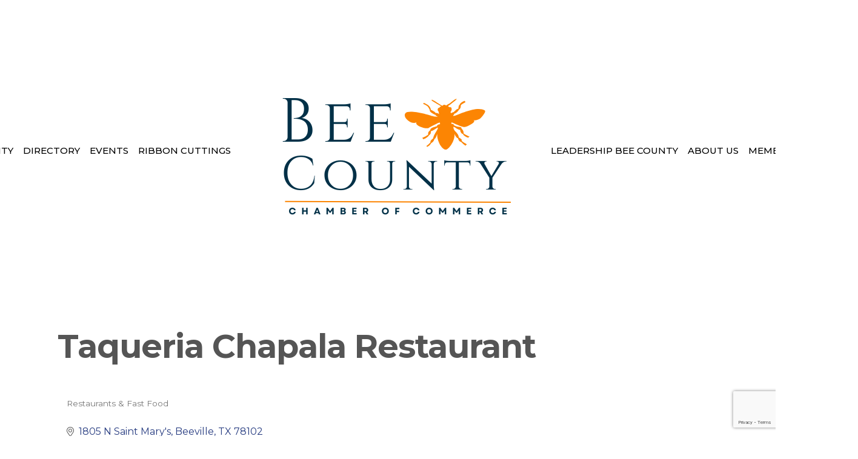

--- FILE ---
content_type: text/html; charset=utf-8
request_url: https://www.google.com/recaptcha/enterprise/anchor?ar=1&k=6LfI_T8rAAAAAMkWHrLP_GfSf3tLy9tKa839wcWa&co=aHR0cHM6Ly9tZW1iZXJzLmV4cGVyaWVuY2ViZWVjb3VudHkub3JnOjQ0Mw..&hl=en&v=N67nZn4AqZkNcbeMu4prBgzg&size=invisible&anchor-ms=20000&execute-ms=30000&cb=jp88cguscg6q
body_size: 48717
content:
<!DOCTYPE HTML><html dir="ltr" lang="en"><head><meta http-equiv="Content-Type" content="text/html; charset=UTF-8">
<meta http-equiv="X-UA-Compatible" content="IE=edge">
<title>reCAPTCHA</title>
<style type="text/css">
/* cyrillic-ext */
@font-face {
  font-family: 'Roboto';
  font-style: normal;
  font-weight: 400;
  font-stretch: 100%;
  src: url(//fonts.gstatic.com/s/roboto/v48/KFO7CnqEu92Fr1ME7kSn66aGLdTylUAMa3GUBHMdazTgWw.woff2) format('woff2');
  unicode-range: U+0460-052F, U+1C80-1C8A, U+20B4, U+2DE0-2DFF, U+A640-A69F, U+FE2E-FE2F;
}
/* cyrillic */
@font-face {
  font-family: 'Roboto';
  font-style: normal;
  font-weight: 400;
  font-stretch: 100%;
  src: url(//fonts.gstatic.com/s/roboto/v48/KFO7CnqEu92Fr1ME7kSn66aGLdTylUAMa3iUBHMdazTgWw.woff2) format('woff2');
  unicode-range: U+0301, U+0400-045F, U+0490-0491, U+04B0-04B1, U+2116;
}
/* greek-ext */
@font-face {
  font-family: 'Roboto';
  font-style: normal;
  font-weight: 400;
  font-stretch: 100%;
  src: url(//fonts.gstatic.com/s/roboto/v48/KFO7CnqEu92Fr1ME7kSn66aGLdTylUAMa3CUBHMdazTgWw.woff2) format('woff2');
  unicode-range: U+1F00-1FFF;
}
/* greek */
@font-face {
  font-family: 'Roboto';
  font-style: normal;
  font-weight: 400;
  font-stretch: 100%;
  src: url(//fonts.gstatic.com/s/roboto/v48/KFO7CnqEu92Fr1ME7kSn66aGLdTylUAMa3-UBHMdazTgWw.woff2) format('woff2');
  unicode-range: U+0370-0377, U+037A-037F, U+0384-038A, U+038C, U+038E-03A1, U+03A3-03FF;
}
/* math */
@font-face {
  font-family: 'Roboto';
  font-style: normal;
  font-weight: 400;
  font-stretch: 100%;
  src: url(//fonts.gstatic.com/s/roboto/v48/KFO7CnqEu92Fr1ME7kSn66aGLdTylUAMawCUBHMdazTgWw.woff2) format('woff2');
  unicode-range: U+0302-0303, U+0305, U+0307-0308, U+0310, U+0312, U+0315, U+031A, U+0326-0327, U+032C, U+032F-0330, U+0332-0333, U+0338, U+033A, U+0346, U+034D, U+0391-03A1, U+03A3-03A9, U+03B1-03C9, U+03D1, U+03D5-03D6, U+03F0-03F1, U+03F4-03F5, U+2016-2017, U+2034-2038, U+203C, U+2040, U+2043, U+2047, U+2050, U+2057, U+205F, U+2070-2071, U+2074-208E, U+2090-209C, U+20D0-20DC, U+20E1, U+20E5-20EF, U+2100-2112, U+2114-2115, U+2117-2121, U+2123-214F, U+2190, U+2192, U+2194-21AE, U+21B0-21E5, U+21F1-21F2, U+21F4-2211, U+2213-2214, U+2216-22FF, U+2308-230B, U+2310, U+2319, U+231C-2321, U+2336-237A, U+237C, U+2395, U+239B-23B7, U+23D0, U+23DC-23E1, U+2474-2475, U+25AF, U+25B3, U+25B7, U+25BD, U+25C1, U+25CA, U+25CC, U+25FB, U+266D-266F, U+27C0-27FF, U+2900-2AFF, U+2B0E-2B11, U+2B30-2B4C, U+2BFE, U+3030, U+FF5B, U+FF5D, U+1D400-1D7FF, U+1EE00-1EEFF;
}
/* symbols */
@font-face {
  font-family: 'Roboto';
  font-style: normal;
  font-weight: 400;
  font-stretch: 100%;
  src: url(//fonts.gstatic.com/s/roboto/v48/KFO7CnqEu92Fr1ME7kSn66aGLdTylUAMaxKUBHMdazTgWw.woff2) format('woff2');
  unicode-range: U+0001-000C, U+000E-001F, U+007F-009F, U+20DD-20E0, U+20E2-20E4, U+2150-218F, U+2190, U+2192, U+2194-2199, U+21AF, U+21E6-21F0, U+21F3, U+2218-2219, U+2299, U+22C4-22C6, U+2300-243F, U+2440-244A, U+2460-24FF, U+25A0-27BF, U+2800-28FF, U+2921-2922, U+2981, U+29BF, U+29EB, U+2B00-2BFF, U+4DC0-4DFF, U+FFF9-FFFB, U+10140-1018E, U+10190-1019C, U+101A0, U+101D0-101FD, U+102E0-102FB, U+10E60-10E7E, U+1D2C0-1D2D3, U+1D2E0-1D37F, U+1F000-1F0FF, U+1F100-1F1AD, U+1F1E6-1F1FF, U+1F30D-1F30F, U+1F315, U+1F31C, U+1F31E, U+1F320-1F32C, U+1F336, U+1F378, U+1F37D, U+1F382, U+1F393-1F39F, U+1F3A7-1F3A8, U+1F3AC-1F3AF, U+1F3C2, U+1F3C4-1F3C6, U+1F3CA-1F3CE, U+1F3D4-1F3E0, U+1F3ED, U+1F3F1-1F3F3, U+1F3F5-1F3F7, U+1F408, U+1F415, U+1F41F, U+1F426, U+1F43F, U+1F441-1F442, U+1F444, U+1F446-1F449, U+1F44C-1F44E, U+1F453, U+1F46A, U+1F47D, U+1F4A3, U+1F4B0, U+1F4B3, U+1F4B9, U+1F4BB, U+1F4BF, U+1F4C8-1F4CB, U+1F4D6, U+1F4DA, U+1F4DF, U+1F4E3-1F4E6, U+1F4EA-1F4ED, U+1F4F7, U+1F4F9-1F4FB, U+1F4FD-1F4FE, U+1F503, U+1F507-1F50B, U+1F50D, U+1F512-1F513, U+1F53E-1F54A, U+1F54F-1F5FA, U+1F610, U+1F650-1F67F, U+1F687, U+1F68D, U+1F691, U+1F694, U+1F698, U+1F6AD, U+1F6B2, U+1F6B9-1F6BA, U+1F6BC, U+1F6C6-1F6CF, U+1F6D3-1F6D7, U+1F6E0-1F6EA, U+1F6F0-1F6F3, U+1F6F7-1F6FC, U+1F700-1F7FF, U+1F800-1F80B, U+1F810-1F847, U+1F850-1F859, U+1F860-1F887, U+1F890-1F8AD, U+1F8B0-1F8BB, U+1F8C0-1F8C1, U+1F900-1F90B, U+1F93B, U+1F946, U+1F984, U+1F996, U+1F9E9, U+1FA00-1FA6F, U+1FA70-1FA7C, U+1FA80-1FA89, U+1FA8F-1FAC6, U+1FACE-1FADC, U+1FADF-1FAE9, U+1FAF0-1FAF8, U+1FB00-1FBFF;
}
/* vietnamese */
@font-face {
  font-family: 'Roboto';
  font-style: normal;
  font-weight: 400;
  font-stretch: 100%;
  src: url(//fonts.gstatic.com/s/roboto/v48/KFO7CnqEu92Fr1ME7kSn66aGLdTylUAMa3OUBHMdazTgWw.woff2) format('woff2');
  unicode-range: U+0102-0103, U+0110-0111, U+0128-0129, U+0168-0169, U+01A0-01A1, U+01AF-01B0, U+0300-0301, U+0303-0304, U+0308-0309, U+0323, U+0329, U+1EA0-1EF9, U+20AB;
}
/* latin-ext */
@font-face {
  font-family: 'Roboto';
  font-style: normal;
  font-weight: 400;
  font-stretch: 100%;
  src: url(//fonts.gstatic.com/s/roboto/v48/KFO7CnqEu92Fr1ME7kSn66aGLdTylUAMa3KUBHMdazTgWw.woff2) format('woff2');
  unicode-range: U+0100-02BA, U+02BD-02C5, U+02C7-02CC, U+02CE-02D7, U+02DD-02FF, U+0304, U+0308, U+0329, U+1D00-1DBF, U+1E00-1E9F, U+1EF2-1EFF, U+2020, U+20A0-20AB, U+20AD-20C0, U+2113, U+2C60-2C7F, U+A720-A7FF;
}
/* latin */
@font-face {
  font-family: 'Roboto';
  font-style: normal;
  font-weight: 400;
  font-stretch: 100%;
  src: url(//fonts.gstatic.com/s/roboto/v48/KFO7CnqEu92Fr1ME7kSn66aGLdTylUAMa3yUBHMdazQ.woff2) format('woff2');
  unicode-range: U+0000-00FF, U+0131, U+0152-0153, U+02BB-02BC, U+02C6, U+02DA, U+02DC, U+0304, U+0308, U+0329, U+2000-206F, U+20AC, U+2122, U+2191, U+2193, U+2212, U+2215, U+FEFF, U+FFFD;
}
/* cyrillic-ext */
@font-face {
  font-family: 'Roboto';
  font-style: normal;
  font-weight: 500;
  font-stretch: 100%;
  src: url(//fonts.gstatic.com/s/roboto/v48/KFO7CnqEu92Fr1ME7kSn66aGLdTylUAMa3GUBHMdazTgWw.woff2) format('woff2');
  unicode-range: U+0460-052F, U+1C80-1C8A, U+20B4, U+2DE0-2DFF, U+A640-A69F, U+FE2E-FE2F;
}
/* cyrillic */
@font-face {
  font-family: 'Roboto';
  font-style: normal;
  font-weight: 500;
  font-stretch: 100%;
  src: url(//fonts.gstatic.com/s/roboto/v48/KFO7CnqEu92Fr1ME7kSn66aGLdTylUAMa3iUBHMdazTgWw.woff2) format('woff2');
  unicode-range: U+0301, U+0400-045F, U+0490-0491, U+04B0-04B1, U+2116;
}
/* greek-ext */
@font-face {
  font-family: 'Roboto';
  font-style: normal;
  font-weight: 500;
  font-stretch: 100%;
  src: url(//fonts.gstatic.com/s/roboto/v48/KFO7CnqEu92Fr1ME7kSn66aGLdTylUAMa3CUBHMdazTgWw.woff2) format('woff2');
  unicode-range: U+1F00-1FFF;
}
/* greek */
@font-face {
  font-family: 'Roboto';
  font-style: normal;
  font-weight: 500;
  font-stretch: 100%;
  src: url(//fonts.gstatic.com/s/roboto/v48/KFO7CnqEu92Fr1ME7kSn66aGLdTylUAMa3-UBHMdazTgWw.woff2) format('woff2');
  unicode-range: U+0370-0377, U+037A-037F, U+0384-038A, U+038C, U+038E-03A1, U+03A3-03FF;
}
/* math */
@font-face {
  font-family: 'Roboto';
  font-style: normal;
  font-weight: 500;
  font-stretch: 100%;
  src: url(//fonts.gstatic.com/s/roboto/v48/KFO7CnqEu92Fr1ME7kSn66aGLdTylUAMawCUBHMdazTgWw.woff2) format('woff2');
  unicode-range: U+0302-0303, U+0305, U+0307-0308, U+0310, U+0312, U+0315, U+031A, U+0326-0327, U+032C, U+032F-0330, U+0332-0333, U+0338, U+033A, U+0346, U+034D, U+0391-03A1, U+03A3-03A9, U+03B1-03C9, U+03D1, U+03D5-03D6, U+03F0-03F1, U+03F4-03F5, U+2016-2017, U+2034-2038, U+203C, U+2040, U+2043, U+2047, U+2050, U+2057, U+205F, U+2070-2071, U+2074-208E, U+2090-209C, U+20D0-20DC, U+20E1, U+20E5-20EF, U+2100-2112, U+2114-2115, U+2117-2121, U+2123-214F, U+2190, U+2192, U+2194-21AE, U+21B0-21E5, U+21F1-21F2, U+21F4-2211, U+2213-2214, U+2216-22FF, U+2308-230B, U+2310, U+2319, U+231C-2321, U+2336-237A, U+237C, U+2395, U+239B-23B7, U+23D0, U+23DC-23E1, U+2474-2475, U+25AF, U+25B3, U+25B7, U+25BD, U+25C1, U+25CA, U+25CC, U+25FB, U+266D-266F, U+27C0-27FF, U+2900-2AFF, U+2B0E-2B11, U+2B30-2B4C, U+2BFE, U+3030, U+FF5B, U+FF5D, U+1D400-1D7FF, U+1EE00-1EEFF;
}
/* symbols */
@font-face {
  font-family: 'Roboto';
  font-style: normal;
  font-weight: 500;
  font-stretch: 100%;
  src: url(//fonts.gstatic.com/s/roboto/v48/KFO7CnqEu92Fr1ME7kSn66aGLdTylUAMaxKUBHMdazTgWw.woff2) format('woff2');
  unicode-range: U+0001-000C, U+000E-001F, U+007F-009F, U+20DD-20E0, U+20E2-20E4, U+2150-218F, U+2190, U+2192, U+2194-2199, U+21AF, U+21E6-21F0, U+21F3, U+2218-2219, U+2299, U+22C4-22C6, U+2300-243F, U+2440-244A, U+2460-24FF, U+25A0-27BF, U+2800-28FF, U+2921-2922, U+2981, U+29BF, U+29EB, U+2B00-2BFF, U+4DC0-4DFF, U+FFF9-FFFB, U+10140-1018E, U+10190-1019C, U+101A0, U+101D0-101FD, U+102E0-102FB, U+10E60-10E7E, U+1D2C0-1D2D3, U+1D2E0-1D37F, U+1F000-1F0FF, U+1F100-1F1AD, U+1F1E6-1F1FF, U+1F30D-1F30F, U+1F315, U+1F31C, U+1F31E, U+1F320-1F32C, U+1F336, U+1F378, U+1F37D, U+1F382, U+1F393-1F39F, U+1F3A7-1F3A8, U+1F3AC-1F3AF, U+1F3C2, U+1F3C4-1F3C6, U+1F3CA-1F3CE, U+1F3D4-1F3E0, U+1F3ED, U+1F3F1-1F3F3, U+1F3F5-1F3F7, U+1F408, U+1F415, U+1F41F, U+1F426, U+1F43F, U+1F441-1F442, U+1F444, U+1F446-1F449, U+1F44C-1F44E, U+1F453, U+1F46A, U+1F47D, U+1F4A3, U+1F4B0, U+1F4B3, U+1F4B9, U+1F4BB, U+1F4BF, U+1F4C8-1F4CB, U+1F4D6, U+1F4DA, U+1F4DF, U+1F4E3-1F4E6, U+1F4EA-1F4ED, U+1F4F7, U+1F4F9-1F4FB, U+1F4FD-1F4FE, U+1F503, U+1F507-1F50B, U+1F50D, U+1F512-1F513, U+1F53E-1F54A, U+1F54F-1F5FA, U+1F610, U+1F650-1F67F, U+1F687, U+1F68D, U+1F691, U+1F694, U+1F698, U+1F6AD, U+1F6B2, U+1F6B9-1F6BA, U+1F6BC, U+1F6C6-1F6CF, U+1F6D3-1F6D7, U+1F6E0-1F6EA, U+1F6F0-1F6F3, U+1F6F7-1F6FC, U+1F700-1F7FF, U+1F800-1F80B, U+1F810-1F847, U+1F850-1F859, U+1F860-1F887, U+1F890-1F8AD, U+1F8B0-1F8BB, U+1F8C0-1F8C1, U+1F900-1F90B, U+1F93B, U+1F946, U+1F984, U+1F996, U+1F9E9, U+1FA00-1FA6F, U+1FA70-1FA7C, U+1FA80-1FA89, U+1FA8F-1FAC6, U+1FACE-1FADC, U+1FADF-1FAE9, U+1FAF0-1FAF8, U+1FB00-1FBFF;
}
/* vietnamese */
@font-face {
  font-family: 'Roboto';
  font-style: normal;
  font-weight: 500;
  font-stretch: 100%;
  src: url(//fonts.gstatic.com/s/roboto/v48/KFO7CnqEu92Fr1ME7kSn66aGLdTylUAMa3OUBHMdazTgWw.woff2) format('woff2');
  unicode-range: U+0102-0103, U+0110-0111, U+0128-0129, U+0168-0169, U+01A0-01A1, U+01AF-01B0, U+0300-0301, U+0303-0304, U+0308-0309, U+0323, U+0329, U+1EA0-1EF9, U+20AB;
}
/* latin-ext */
@font-face {
  font-family: 'Roboto';
  font-style: normal;
  font-weight: 500;
  font-stretch: 100%;
  src: url(//fonts.gstatic.com/s/roboto/v48/KFO7CnqEu92Fr1ME7kSn66aGLdTylUAMa3KUBHMdazTgWw.woff2) format('woff2');
  unicode-range: U+0100-02BA, U+02BD-02C5, U+02C7-02CC, U+02CE-02D7, U+02DD-02FF, U+0304, U+0308, U+0329, U+1D00-1DBF, U+1E00-1E9F, U+1EF2-1EFF, U+2020, U+20A0-20AB, U+20AD-20C0, U+2113, U+2C60-2C7F, U+A720-A7FF;
}
/* latin */
@font-face {
  font-family: 'Roboto';
  font-style: normal;
  font-weight: 500;
  font-stretch: 100%;
  src: url(//fonts.gstatic.com/s/roboto/v48/KFO7CnqEu92Fr1ME7kSn66aGLdTylUAMa3yUBHMdazQ.woff2) format('woff2');
  unicode-range: U+0000-00FF, U+0131, U+0152-0153, U+02BB-02BC, U+02C6, U+02DA, U+02DC, U+0304, U+0308, U+0329, U+2000-206F, U+20AC, U+2122, U+2191, U+2193, U+2212, U+2215, U+FEFF, U+FFFD;
}
/* cyrillic-ext */
@font-face {
  font-family: 'Roboto';
  font-style: normal;
  font-weight: 900;
  font-stretch: 100%;
  src: url(//fonts.gstatic.com/s/roboto/v48/KFO7CnqEu92Fr1ME7kSn66aGLdTylUAMa3GUBHMdazTgWw.woff2) format('woff2');
  unicode-range: U+0460-052F, U+1C80-1C8A, U+20B4, U+2DE0-2DFF, U+A640-A69F, U+FE2E-FE2F;
}
/* cyrillic */
@font-face {
  font-family: 'Roboto';
  font-style: normal;
  font-weight: 900;
  font-stretch: 100%;
  src: url(//fonts.gstatic.com/s/roboto/v48/KFO7CnqEu92Fr1ME7kSn66aGLdTylUAMa3iUBHMdazTgWw.woff2) format('woff2');
  unicode-range: U+0301, U+0400-045F, U+0490-0491, U+04B0-04B1, U+2116;
}
/* greek-ext */
@font-face {
  font-family: 'Roboto';
  font-style: normal;
  font-weight: 900;
  font-stretch: 100%;
  src: url(//fonts.gstatic.com/s/roboto/v48/KFO7CnqEu92Fr1ME7kSn66aGLdTylUAMa3CUBHMdazTgWw.woff2) format('woff2');
  unicode-range: U+1F00-1FFF;
}
/* greek */
@font-face {
  font-family: 'Roboto';
  font-style: normal;
  font-weight: 900;
  font-stretch: 100%;
  src: url(//fonts.gstatic.com/s/roboto/v48/KFO7CnqEu92Fr1ME7kSn66aGLdTylUAMa3-UBHMdazTgWw.woff2) format('woff2');
  unicode-range: U+0370-0377, U+037A-037F, U+0384-038A, U+038C, U+038E-03A1, U+03A3-03FF;
}
/* math */
@font-face {
  font-family: 'Roboto';
  font-style: normal;
  font-weight: 900;
  font-stretch: 100%;
  src: url(//fonts.gstatic.com/s/roboto/v48/KFO7CnqEu92Fr1ME7kSn66aGLdTylUAMawCUBHMdazTgWw.woff2) format('woff2');
  unicode-range: U+0302-0303, U+0305, U+0307-0308, U+0310, U+0312, U+0315, U+031A, U+0326-0327, U+032C, U+032F-0330, U+0332-0333, U+0338, U+033A, U+0346, U+034D, U+0391-03A1, U+03A3-03A9, U+03B1-03C9, U+03D1, U+03D5-03D6, U+03F0-03F1, U+03F4-03F5, U+2016-2017, U+2034-2038, U+203C, U+2040, U+2043, U+2047, U+2050, U+2057, U+205F, U+2070-2071, U+2074-208E, U+2090-209C, U+20D0-20DC, U+20E1, U+20E5-20EF, U+2100-2112, U+2114-2115, U+2117-2121, U+2123-214F, U+2190, U+2192, U+2194-21AE, U+21B0-21E5, U+21F1-21F2, U+21F4-2211, U+2213-2214, U+2216-22FF, U+2308-230B, U+2310, U+2319, U+231C-2321, U+2336-237A, U+237C, U+2395, U+239B-23B7, U+23D0, U+23DC-23E1, U+2474-2475, U+25AF, U+25B3, U+25B7, U+25BD, U+25C1, U+25CA, U+25CC, U+25FB, U+266D-266F, U+27C0-27FF, U+2900-2AFF, U+2B0E-2B11, U+2B30-2B4C, U+2BFE, U+3030, U+FF5B, U+FF5D, U+1D400-1D7FF, U+1EE00-1EEFF;
}
/* symbols */
@font-face {
  font-family: 'Roboto';
  font-style: normal;
  font-weight: 900;
  font-stretch: 100%;
  src: url(//fonts.gstatic.com/s/roboto/v48/KFO7CnqEu92Fr1ME7kSn66aGLdTylUAMaxKUBHMdazTgWw.woff2) format('woff2');
  unicode-range: U+0001-000C, U+000E-001F, U+007F-009F, U+20DD-20E0, U+20E2-20E4, U+2150-218F, U+2190, U+2192, U+2194-2199, U+21AF, U+21E6-21F0, U+21F3, U+2218-2219, U+2299, U+22C4-22C6, U+2300-243F, U+2440-244A, U+2460-24FF, U+25A0-27BF, U+2800-28FF, U+2921-2922, U+2981, U+29BF, U+29EB, U+2B00-2BFF, U+4DC0-4DFF, U+FFF9-FFFB, U+10140-1018E, U+10190-1019C, U+101A0, U+101D0-101FD, U+102E0-102FB, U+10E60-10E7E, U+1D2C0-1D2D3, U+1D2E0-1D37F, U+1F000-1F0FF, U+1F100-1F1AD, U+1F1E6-1F1FF, U+1F30D-1F30F, U+1F315, U+1F31C, U+1F31E, U+1F320-1F32C, U+1F336, U+1F378, U+1F37D, U+1F382, U+1F393-1F39F, U+1F3A7-1F3A8, U+1F3AC-1F3AF, U+1F3C2, U+1F3C4-1F3C6, U+1F3CA-1F3CE, U+1F3D4-1F3E0, U+1F3ED, U+1F3F1-1F3F3, U+1F3F5-1F3F7, U+1F408, U+1F415, U+1F41F, U+1F426, U+1F43F, U+1F441-1F442, U+1F444, U+1F446-1F449, U+1F44C-1F44E, U+1F453, U+1F46A, U+1F47D, U+1F4A3, U+1F4B0, U+1F4B3, U+1F4B9, U+1F4BB, U+1F4BF, U+1F4C8-1F4CB, U+1F4D6, U+1F4DA, U+1F4DF, U+1F4E3-1F4E6, U+1F4EA-1F4ED, U+1F4F7, U+1F4F9-1F4FB, U+1F4FD-1F4FE, U+1F503, U+1F507-1F50B, U+1F50D, U+1F512-1F513, U+1F53E-1F54A, U+1F54F-1F5FA, U+1F610, U+1F650-1F67F, U+1F687, U+1F68D, U+1F691, U+1F694, U+1F698, U+1F6AD, U+1F6B2, U+1F6B9-1F6BA, U+1F6BC, U+1F6C6-1F6CF, U+1F6D3-1F6D7, U+1F6E0-1F6EA, U+1F6F0-1F6F3, U+1F6F7-1F6FC, U+1F700-1F7FF, U+1F800-1F80B, U+1F810-1F847, U+1F850-1F859, U+1F860-1F887, U+1F890-1F8AD, U+1F8B0-1F8BB, U+1F8C0-1F8C1, U+1F900-1F90B, U+1F93B, U+1F946, U+1F984, U+1F996, U+1F9E9, U+1FA00-1FA6F, U+1FA70-1FA7C, U+1FA80-1FA89, U+1FA8F-1FAC6, U+1FACE-1FADC, U+1FADF-1FAE9, U+1FAF0-1FAF8, U+1FB00-1FBFF;
}
/* vietnamese */
@font-face {
  font-family: 'Roboto';
  font-style: normal;
  font-weight: 900;
  font-stretch: 100%;
  src: url(//fonts.gstatic.com/s/roboto/v48/KFO7CnqEu92Fr1ME7kSn66aGLdTylUAMa3OUBHMdazTgWw.woff2) format('woff2');
  unicode-range: U+0102-0103, U+0110-0111, U+0128-0129, U+0168-0169, U+01A0-01A1, U+01AF-01B0, U+0300-0301, U+0303-0304, U+0308-0309, U+0323, U+0329, U+1EA0-1EF9, U+20AB;
}
/* latin-ext */
@font-face {
  font-family: 'Roboto';
  font-style: normal;
  font-weight: 900;
  font-stretch: 100%;
  src: url(//fonts.gstatic.com/s/roboto/v48/KFO7CnqEu92Fr1ME7kSn66aGLdTylUAMa3KUBHMdazTgWw.woff2) format('woff2');
  unicode-range: U+0100-02BA, U+02BD-02C5, U+02C7-02CC, U+02CE-02D7, U+02DD-02FF, U+0304, U+0308, U+0329, U+1D00-1DBF, U+1E00-1E9F, U+1EF2-1EFF, U+2020, U+20A0-20AB, U+20AD-20C0, U+2113, U+2C60-2C7F, U+A720-A7FF;
}
/* latin */
@font-face {
  font-family: 'Roboto';
  font-style: normal;
  font-weight: 900;
  font-stretch: 100%;
  src: url(//fonts.gstatic.com/s/roboto/v48/KFO7CnqEu92Fr1ME7kSn66aGLdTylUAMa3yUBHMdazQ.woff2) format('woff2');
  unicode-range: U+0000-00FF, U+0131, U+0152-0153, U+02BB-02BC, U+02C6, U+02DA, U+02DC, U+0304, U+0308, U+0329, U+2000-206F, U+20AC, U+2122, U+2191, U+2193, U+2212, U+2215, U+FEFF, U+FFFD;
}

</style>
<link rel="stylesheet" type="text/css" href="https://www.gstatic.com/recaptcha/releases/N67nZn4AqZkNcbeMu4prBgzg/styles__ltr.css">
<script nonce="V9unmAwacNTozGbH-FwbJA" type="text/javascript">window['__recaptcha_api'] = 'https://www.google.com/recaptcha/enterprise/';</script>
<script type="text/javascript" src="https://www.gstatic.com/recaptcha/releases/N67nZn4AqZkNcbeMu4prBgzg/recaptcha__en.js" nonce="V9unmAwacNTozGbH-FwbJA">
      
    </script></head>
<body><div id="rc-anchor-alert" class="rc-anchor-alert"></div>
<input type="hidden" id="recaptcha-token" value="[base64]">
<script type="text/javascript" nonce="V9unmAwacNTozGbH-FwbJA">
      recaptcha.anchor.Main.init("[\x22ainput\x22,[\x22bgdata\x22,\x22\x22,\[base64]/[base64]/MjU1Ong/[base64]/[base64]/[base64]/[base64]/[base64]/[base64]/[base64]/[base64]/[base64]/[base64]/[base64]/[base64]/[base64]/[base64]/[base64]\\u003d\x22,\[base64]\x22,\x22UQbCq8K+VHnDp1gzR8KLU8O8w6MEw45MGjF3wq51w689b8OSD8KpwrBCCsO9w7TCnMK9LTNOw75lw6DDrjN3w57DocK0HRLDusKGw44yPcOtHMKAwo3DlcOeO8OyVSxrwr4oLsO8VMKqw5rDvD59wohUISZJwp7DvcKHIsOewqYYw5TDisOZwp/CiwVcL8Kge8OvPhHDqEvCrsOAwprDmcKlwr7DqMOMGH58wqRnRCJEWsOpcAzChcO1dsK+UsKLw7PCqnLDiTUywoZ0w6ZCwrzDuUNSDsOewpnDoUtIw4JzAMK6wrvCjsOgw6ZfKsKmNAhUwrvDqcK8d8K/[base64]/Ct8K9wrbDksOVwrjCgSvCnsOmFDLCrQItBkd/wovDlcOUBcKGGMKhDVvDsMKCw5kPWMKuHGVrWcKTdcKnQDHCrXDDjsOlwpvDncO9Y8Ogwp7DvMKKw4rDh0I9w6wdw7YtLW44RgRZwrXDt37CgHLCoQzDvD/Dk03DrCXDlsOqw4IPJ2LCgWJdFsOmwpchwrbDqcK/wpoVw7sbGMOoIcKCwp5HGsKQwoTCqcKpw6NQw6Vqw7kNwrJRFMO+wqZUHwbCl0c9w7HDgBzCisOWwqEqGHnCiCZOwoNOwqMfC8OlcMOswqAfw4Zew4h+wp5CT0zDtCbCjSHDvFVZw5/[base64]/Dp0bCpWrClcOcRSduRCEDw7vDlWl6IcKzwo5EwrYnwqvDjk/DocOyM8KKeMKLO8OQwrUjwpgJSHUGPEh7woEYw50fw6M3TjXDkcKme8Odw4hSwqzCh8Klw6PCuHJUwqzCvMKtOMKkwqrCs8KvBVfChUDDuMKDwr/DrsKaRcOVASjCv8Kmw5nDtyrCoMOcDDjCv8KTWGkWwrYZw4HDskTCrEDDgcK0w7kwJA3DnnnDicKtWMOOW8OTR8O2Yy7DqyJIwphfSsOqNjdXXldiwqTCksKkIF3Dm8K/w6vDt8Oyd3IXfgTDhMOCSMOjayNVJh9rwpfCqjFYw4/CvcO5KwYSw77Dq8KTwp5Gw7k8w6PCumlSw6omOBZuw5rDvsOawr3Ds1PDrSd3RsKlCsOKwqbDk8OHw6EGDn1aSiM9U8KfbMOSYMOkPGzCvMK+ecKUA8K2wqPDsB/CtSs3RG0Yw7rDtcONSAXDncKUGHbCgsKLUyvDsCDDpFzDpCvCrcKiw68Ow4TCrnxgfDDDo8OqRMKNwolSehzCg8KQBToOw5giDTwsC3EGw6HCisKzwqNVwr7Ct8O7FMO+BMKOBg/DjsKAcsKTQMOGw7hGdB3CtcO7GMOfCcK3wq9yNmdowp/DmW8BPsO+wozDkMKuwrp/w5vCriQkG2JXBMKaCcK0w588wqJbScK0SXlVwpvCqHPCtifDu8KIw5/CocK2wqodw7ZLP8OCw6nCicKOWH/Dqx5ywovCpXlSw5VsXsOSdsKkMAsvwrFsZsOawr3DqcK4KcO/ecKjwoFvMk/CnMODf8KNVsKrYyt3w44bw7IBG8KkwqTDs8Ogw7l5JsKnNj8Nw65Iw7vCjk3Cr8Ktw5A+w6DDrMKPPMOhI8K6RVJbwrhEPQrDmsKkHwxtw7rCusKtXsO2IFbCg3XCpBsnQsKqCsOJX8OmBcOzfsOQGcKAw7fCkA/DilbDhcOIQVXCrVXCmcOlZ8K5wr/DrsODw6NCw7TCv0UqM3fCuMK/wpzDnTvDuMOrwpU4EMOPU8O1YsK5wqZLwofDhTbDk2DCji7Dsz/[base64]/Di8KOwpwrwojCrMK6w6p6w55AwpjDtsO1w6XCpRDDsjjCp8OUXxTCnMKnCsOGwpLCkH3Dp8K9w6ZSW8Kjw6k6LcOJWcK0wqAuAcK2w7zDvcO+Uh7CplHDlHwKwocleXdcBzTDuVnCvcOeOA1kw6cpwr5xw57DjsK8w7okCMKqw6VfwoI1wo/CnSrDo17CksK4w5fDoHnCuMOowqjCtSPDicOlYcKoESvCvwzCo3LDhsOsMHRrwpvDk8O0w4B/eiZowrbDnWLDsMKJXzrCksOlw4LCk8Kywo7CqsKYwp4twqPCj2XClg/CsnbDi8KMDkzDksKfDMOYXsOePnNTw7DCuG/Dpxcuw6zCgsOcwpt5DsKOCgZKKMK+w7Exwr/[base64]/DtcK7ccKSwpjDhcKRwo3CkcOtFsKHwqgNb8OJwp7CvcKwwrDDq8OHw6Y5B8OcXcOLw5XDuMOMw7xpwqnDtsOIahV/HTl+w4IpUjg9w7MBwqYCZCjCucK9w6AxwrxDTGPCh8Owa1PCiDIgw6/Cj8KhQnfDgD8OwrLCp8Kpw6nDusK3wrswwqx4HnIvJ8Kmw7XDvknCvG5MfRDDpcOyTcOXwp/DkMOqw4jDvsKHw6DCuyV1wqJgJcKZScOqw5nCoUY1w7wkQMKMFMOZw7XDpMKQw55FfcKpw5ITfMO8LVV8wpfDsMOow5DDlFUyE3NuV8KSwr3CuzBEw41EVcOkwpszHsKJw7/Cojtqwp9Aw7E5wr59wpfCiH/[base64]/CrmLDlypRPsOPwpnCv8KjAj8mfsKQw4xzwqbCp07CocKoE088w61hwoQ9a8OdaQYXPMO8ecOLw63Cgytqwq4GwqDDjX8Vwqx4w6PDhsK/[base64]/esONZcOLw4c3wojCt8OOThw9w7zCk8Owwq5pTB7ClsKJw4htwpbCpcO9BcKTVSpcw77CmMOJw696w4bClFbDlSICdcKtwrIgHXsiM8KNVMOzwo7DnMKfw7/[base64]/Ci8OhwpITNS3DlsODwqzDjhNww5fDvsKRHsKjw7zDhU/[base64]/[base64]/[base64]/[base64]/[base64]/DtQg4w7jCohcuwpZ3woRjwozChsOVImPDr01DbCsKVQ9OKsKCwrUELsOXw59Cw4fDvcKtHMO5w7FePClDw4xDPQtjw4wtKcO2Pxw/wp3DqMK3wrsefcOGQcKjw7XCrsKfwpFUwozDlMKIKsOmw7jDmkvCgA4pEMKdbETCrCbCsGYBHWvCosK5w7Yyw6oKCcOpQ3fDmMOew5nDqsOxcF3DqMOUwqNHwp5rNE5kH8ORIwJ8w7PCvMO/Sis9RX1dNcKWSsOUGQ/CrkEHWsK+Z8OYYkNmw4/Dv8KYTMO7w4BYcmXDg2NhQ2PDv8OZw47DqCLCgS3CoELDpMORSR1QesKMUGVBwogfwrHCkcODJMOZFsKqOD16wrPCoVEqJ8KWwp7CtsOdJsKLw7LDicORS10MJsKIQ8OHw7TCjnzDlsOyenfCrcK5ez/DiMKYUxo0w4dcwrU9w4XCol3DiMKjw4g+csKUH8ODMsOMYMOJYsKHRMK7WMOvwq1awo1gwroVwoFdBsKkfkHCksK5ZDIbbh4rCsOCYMKrL8KkwpFEWVXCunHDqmvDmcO/woR5QRDDkcO7wrjCusKUw4/CsMOQw5lkXsKdJkoGwpHCpsOaYgXClnFWbsKOBW7DvMOVwqZ9CMKDwo1gw5rDhsOVOxYvw6jChsK7Nmo6w5rDli7CkVXDo8O/NcOqGRMtwoLDvTzDmGHDsGxOw7F1HMOEwrvDljN5wrQ1wrYqbcONwrYXIw/DpibDtcK4wp9ZKMKVw6Rww7Rqwolhw7NywpVow4/CtcK1IFvDkVZlw6o6wpHDglzCl3BUw6Biwo5Yw64iwqLDkikvScOvWcO9w4HCgcO3wq9NwoPDp8OswpfDlVESwpYSw4vDhibCn1HDgl/Cq37CvcONw7fDm8KNdH1Bwqo/worDq3fCocKXwpTDuR1kA17Dn8OoXGhZBMKeRgcQwoTDrRLCn8KeHHLCrMO5J8O1w4/Ck8Otw6/DssK8wp3CpmFuwoonKcO4w7Q3wrcqwozCnQnDk8OFSSHCpsOEfnHDgsOMfH16LsKMSMK1wpTCucOow7bDuBoTLHDDjsKiwqJ/[base64]/CnsKUV8Obwp7CtEnCrUjColJ7w4bDmyrCs8KaBXMCWcONw6/DmyJrMDvDnMO8PMKpwqLDvwjDtMOsOcO4H2VtZcOvTMOYRA8vZsO8dMKMwpPCrMKYwojCpyQaw75Dw73Dl8KOLsKBVcOZCMKERMK5ScKbwqjCoHrCtkvCt0NaNMORw4nCv8Klw7/Dh8OgfcOGwq7Dok47dTPCmD7Dpg5IDcKHw5PDtjDDr2M8CcOywohhwqJufSbCt10WTcKEwprCtMOjw4JmL8KRGsKWw6Fxwp8Hwo3Cl8KGwrUtElTDu8KEw4oRw40ELcK8ScK/w7vCvwQPUMKdW8KCw5PCm8OsViYzwpDDiyrCui3CrUl6A1YaElzDo8KpBE4vwobCs2XCr3rCrMKQwqjDvMKGVDfCtiXCmxFvYTHChUfClATCjMK0EDbDt8KIw7XDoH11w4V6w4nCqg/[base64]/[base64]/[base64]/DnUfCrsOmwoPDpMKww7sYWlILw7HCo2jDicKNVmZgQcORQwpWw47DgsOswpzDuHNFwpIWw7trwr7DhMO5HUINw73DiMOue8OZw4sECA/[base64]/CscOVPBrDrnEmVEfCkWcrwqRPAcKtXBPCum5iw6IxwqTCv0LDg8Obw54iw6x1w54GSgnDgMOKwrtrcGp8wpjCpxfCn8OBJcK2Z8O3wp/Dk00lQFBvMBLDlVDDlALCtVLDknRuaVcfN8OaHRHDmWjDkkzCo8Kew4XDrMOXEsKJwoYgIsO+PsOlwqnCp1fDkiFaPMKCwr07AXhqQWsIGMOnGXXCrcOtw4Uiw5Z9wr1HdnTDoXjCv8K8worCpHtOw4/[base64]/BcOia1HCp3bDrzRmQhfDiw8Zw6hPwooCLCYuWnjDjMOnwq1SaMO+LSVJL8KAT21bwr4lwrLDlXBHVUDDti/DucKGBMKEwrHCoVBNOMKfwpkJIcOeCy7DoCswFFAWPUzCjMOewp/Dl8K8wpXDuMOnfMKHUGgBw6DCu0UTwo0sb8K8ZFXCqcOtwovDgcOyw6XDr8OSAsKMA8Kzw6jCrTHCqMKIw7cPVE5/w53Di8OoL8KKZcKQAMOswpQzNR0DUw0faBvCrFLDtV3ClMOewqnCkmnDhsONTcKKYMOraDcAw6lMH0wOwokTwr3Dk8KiwplzQn3DuMOpwp7CmUTDq8OLwq9PZsO1wrRgHsKeXj/[base64]/DjSXCs8KEV8Oiwr/Dq8KYA8O3CGNpVsOswpPDki/Dm8OARsKuw5h4wowTwoTDjcOHw5jDtH3CscKHL8KJwp3DvsKrVMK3w7w0w6JLwrF8FsO3wqV2wrNlZ3jCjx3DnsOOTsKOw4HDqnXDoQNHQCnCvMO4wq7CvMOIw7fCt8KNwp3DigjDm00/[base64]/CvWrDgwTCv8Oqwphwwo7CmcOHc8KFM8OIwqskwqcNbCXDtMK9wpHClsKOCUrDtsK7wqvDiCsbw4k1w6Ygw7l/P3BVw6fDtMKJcwRbw54RWyRcOMKjN8OvwqU4Q3fDr8OAYmXCoEgQLsOxAE7CiMO/[base64]/Dlz8kUsKSBMOAZ8Knw4ZYw7QLw55tw4NrGngbczDCsm4QwofCusKcVwbDrijDncOywqliwqXDuFbDjMOcDMKrZh4HXsOIRsKsPxHDln/DpHhKfsKmw57DkcKLwrLDqz/DssODw7zDj2rCki5iw5Apw5gXwoNmw5rCucKnw5TDt8OzwpBmZhkyDVzCuMOuw64hRMKJaEtRw6Y3w5vDmcKtwqg2wohbwqvCosO6w4bCncO/w4QnOH/DilXCnjEdw7ogw4JNw6bDh2o0wp5Fb8KGSMOSwoTCiBNPcMKZOMO3wrpvw4QRw5w8w6XDq3ErwoFKDBFrJ8KzZMO2w4fDiyUWfsOiaG4SCmdVQD1rw4jCnMKdw49Nw7cSQhwRZ8KXwrBJw6k5w5/ColwFwq/DtGMDw73CkTIpFRcAdgN/RztIw6RufMKZesKFVjvDmVnCmsKqw7EvTDLChk9rwqrCgcKowpbDrcKuw6bDt8OWw61aw7LCoBPDg8KmU8KbwoZIw5BTw4dMBsOFaU3Dvw5Ww7/Cs8O6ZWvCvj5gwoUQIMOVw4DDrGjCrcKtQAXDnMK6cWLDrsO8JAfCrQvDvUYIScKOwqYOw7DDjTLCg8KWwqHCvsKobsOEwo1EwqrDgsOvw4F/w5bCqcO8acOnw4Q6SMO4ciJ+w7/[base64]/[base64]/CnMOgwoocwpbDqH/[base64]/CMK7WhUWRnxnY8O6ZD0vVMOlwp4VeBjChWPCgyNZWWM3w4PCj8KLRcK3w4RmOsKBwqYzRBTCiWbCo2p2wpBVw6bCqhvDlcKfw5vDtDnDvHLCjT0+CMONasOlw5R7YCrDjcKEKMOfwq3Ckkpzw6rDpMOzIjJUw4p8TMKGw6IOw5bDlBTCpG/CmnLCng8jw7kcJwfCsTfDhcOvw4wXbm3Dk8OjWAA7w6LDncKmwozDmC5jVcOewqR9w7A4LcOoN8KId8KnwrdOFsOiLMOxRsKhwo3Dk8OMchQKKiV9Nw1Lwrhiw63DrMKtZsO/SAjDhsKRXGgjRMOxN8OQw4PChsKpZjhew7HCt0vDp2DCuMO8wqjDqAdPw6MVAwLCt1jCncKSwohxAgYGAkDDp1nChFjCtcKnRMOwwpjCkyR/wpbCt8KEFcKiC8OfwqJ7O8O1NF4DA8O8wp1yKCF/KMO+w55dFGVTwqLDhUgWw6HDp8KNGMKKcn3DuSM6R3rDkxdyVcOUVcK4BMObw43CscK8LgolXcOwcTTDisKZwqFJeEg8a8OkMyNlwqnCicKnHMO3I8KXwqbDrcOcE8KsHsKDwqzCqsKiwodPw6DDuG4nbV1tTcKDA8K8Vm7CkMO8w4RmXx1Ww7/DlsKdfcKQc07CjMO8MCBewrMrb8KvFcOOwoIDw5AIN8Ojw4UqwoQFwqjCg8OiCiwMJcO3TGrCkEXCnsOFwrJswoVGwrsdw5jDnMOtw7/CpSXDniHDgMK5ZcKPPkpwZ3TCmRrDo8KtTkoURm1eMWbDti5NegkUw6HCpsKrG8K9XyMsw6TDgVrDmTPCnsO+w43Cv0sqTsOIwo8WSsK9ahbCmn7CjMKCw6JfwrLDrHvChsKwWFMSw73DgsOFcsOOGsODwqHDsVDCu0gFVl7CjcOxwr/[base64]/[base64]/CvcKRRDXCnSLDmTA/w5B9KsOrwq1Hw6jCvXV/w5/DqsKewrFJH8Kaw4PCs33DpMK+w7weWzNPwpTDlsOUwrnCvmMySGcaaEjCqsK3wpzCucOywodcw6crw4HCuMO7w5B+UmzChE7Dg2gVcVbDqMKoJMKvS2pww5jDpmhhX27ClsOlwpc1YcO3WC9/J11BwrJnw5HCvsOGw7PCti8Iw5TCmcOHw4rCsgIJYHJfwqnDiDIFwoYuTMKcUcO2TDVKw7jDg8OjQxdrOTDCqcOYQTPCscOHKRZmYhoBw5VFLHvDgMKDWsKmwo1TwqfDm8K4R0LCuWJ7VXd1O8KDw4DDvETClsOhw4k6S2dFwq1JMMK/QMOwwrdhbBQ0dMKFwrYLDXEsNwTCoBbDh8KGKsO+w5cGw75uVMOxw5wGdMOgwq46MB3DvcK+WsOBw6PDj8KYwq/CjGvDjcOIw4haN8OeUMOgUwHCmTLCv8KdNxPDoMKKJsKPIkfDjcO2EBkwwozDocKcOcOAEkbCpS/DusKfwrjDuEk5U3Mjwrctw6MKw47CohzDgcKBwqvDuTAfGTdLwpABKiU4IwHCvMOQa8KRJWgwBTjDksKpAHXDhcKRT2DDrMOwDcOXwrN4wqchUQjCgsK6wrzCvMKQw5bDo8O9w4/Ct8OQwpzDhcObSMOXZgnDhmzCssOobMOjwrwvfAVvFQXDlA8AdkPDiREjw6V8TW5OCsKtwoHDucOywpLCrnXDtF7CvH5YYMKRfMKWwqVvJkfCrlVZwoJWwr7Cq31AwqHCiCLDu3IEFiLDpAvDqRRAw5sHQ8K7EsKcA0jDs8ORw4HCnMKFwr/DucOcHsKsScOYwoBrwqLDhcKdw5I8wr7Dr8KfPnvCrREqwo/DkVHCvmzCl8KIwroxwrHCnkrCvy19AcOXw5/CmcOWIiDCkcOkwrgRw47CtTLCn8OGXMOtwrDDusKAwqEwAMOoDMOTw6XDghfCtMOwwofCgVHDpxonU8OFTcK0d8Knw64Xwo/DpAUeS8Ouw4/Cigp8M8KXw5fDrsOkHcOGw6bDocOMw4JXd3RKwpwGDsKow4/Dux4owobDoUrCqS/Dp8K6w5hOesK3woBUCRBEwp/DuXl8DVIfQMKPWMOdcynDkn/ColMHHgdOw5TCu3YLB8OUFMO3SEvDjVxzN8KXw6EMccOhwqdedsKowozCo1kWUH9tBmEpH8KDw6bDjsOlQsO2w7VVw4HCrhDCmSgXw7PCnHTCtsK6wq0ewqXDnE3Dq1dDwqhjw6LDvhJwwqofwqTDil3CjTJFKX9/[base64]/w74pw7TDoRssdcKebXNdwr1+FcObw40Jw6vCoHYkwqbDrcOKPgLDnwnDuX5OwrU7SsKuw4UCwr/[base64]/C8KMw4fCjTlaaVTDmCLCo8OWwqsvwpIZLjB7csKTwoBpw6hiw5wtLQUGa8OSwrtIw7bDt8OeNcO0UGJmecOKLDtbXgjDi8OrCcODMMOXe8K5wr/CncKJwq5Fw414w7nCmU9acVhkwrXDksKjw6pVw70xcl8Rw5LDjWvDmcOAQV7CosObw6DDoy7CnzrDt8KBLsKGaMKjRMKLwp1EwogES1PCp8OlVMOKEAJ0TcKtGMKLw5/[base64]/DuxnCj8OaDzFRw4dcPSHDm8KWw6Bmw785VMKEw5MjwrLCl8Ovw4QWEwB5WxzChsKhCCDDl8KHw53Cn8Kzw5I3I8OQc1JcXT7DiMOzwpt8KnHCkMKmwpZCSDV/[base64]/CoCPDtAfDiMKfRG4TS8O9fDHDslFcKBcew5/[base64]/[base64]/[base64]/[base64]/DlsKFJVnCozrDkMOkG8KqwpEqIcO3XgXDgsOHwoLDhHvDiSbDmSAww7nCjknDmMKUesKOA2R6MWnDqcKWw79iwqlpw7dRwo/DvsKHTcOxacK+wrRUTSJmRMOQf3oYwpclLxMMw5ghw7dyUAsFByZ2wqbCvAjDt3fDuMObwqtjw5/CkSPDlcODFXrDumJXwpfCiABITh7DhApzw4bDuXA/[base64]/CisOXwpPDt8O2w73DnCrDiMKXw4c0wqLDgsK0w4I1FHvDosOXScKEPMKLd8KXK8Kke8KzejR1QBLDk2XCnMOpETnCicK2wqvCg8ORw4rDpAbCqAxHw6/Ctlx0fBHDoSE8w6HCmT/DphIbIwPDoiImKcOhw4NkLnbDvcKjN8KnwpPDksK9wp/CjsKYw70XwpoCwo/[base64]/[base64]/[base64]/CmH9qK1/Dq3fDocO2wpvDnj7CssODJUfCssKJaxvClMO5w6QhVsO1w7LDmGfDucO5dsKkasOIwpfDpVrClsKCbMO4w57DsS1zw6BVWsOawrTDglgKw4EIw6LCkB/Dti0Kw4fDlUzDkgAAMsKIIVfCgVl6J8KlG218JMKZF8KSZlXClCPDp8OQXnp0w5x2wpghP8KSw6jCgsKDZWPCpMKNw7Mkw58Gwpk8fSnCscOlwoI4wrrDtDXDthXCh8OdBcO+QQNqfAhzw6nCoE81w5zCr8KCwpTDsmdDdmbDoMO/K8K1w6VLYVxaVcO+asKQGR1uC27DosO5dH1two9HwoI7FcKUw5rDs8OhDMOww6wnYMO/wo/Ckk/DsRZrG1NNKcO3w6xLw51qR1AQw6DDvWTCkcOhN8OCVzvCs8K3w5AFwpRLecOXcGnDt13CvsOswqlTWsKLUFUtw53ChMOaw5tBw7DDisOiecOmDzN/wrB0LVkMwp5VwpjCqRjDnQfDjMKfwoHDksK4bijDisK9D3pGwrnDuTAnw7liWylcwpPDhsOGw6TDj8KKd8KjwrDCocObesOrTcOCNMO9wpMkYcOLPMKXD8OaO0/[base64]/[base64]/CucOECsK0PsKuR8Kqwr/DrcO6H8Kiw7bCg8OvwrQlfSPDsWLCoUsyw4U2J8KWwpNyBcK1w7EPZsOEAMKiw69bw5dEZCHCrMKYfGvDjjDCtxPCi8KVdcKHwoMMwonCmhRGGkwyw5MYw7YoMcO0I1LDkwo/S33Dl8Oqwo8kR8O9c8KpwqZYE8Oxw7NvS28dwp/[base64]/[base64]/Ch8OJwrwQw7DCqHAWwoXCucOdw6/CucO1bsKfw4LDqA5sDcOkwrVvw54rwoN8T2cXAkAtLsK8w5vDgcKoEsOCwoHCkkFgw6HCv2gUwqtQw6gsw5MvUsOpKMOOw682T8Oow7BDSD4JwqksTxh4wq0afMOow7PCmE3DmMOMwq/[base64]/DjcKzacKbwotae2XDhsOhw6PDgBnDvnAFem1pEnIuw4/DqkPDtx7CpcOWB1HDhCrDnXbCgDTCrcKEwqAMw48DLH8awrXCskkxwoDDhcOqwprDhXABw6zDl3gDcllbw6BFS8KKwrDCqmfDuHrDmcOvw4NZwoVyfcODw7zDsgAww71/BkICwo9uCgoUZWpawrk1f8KwEcKrB1hPcMKNdSzCkFnCiyHDusK8wrPCicKLwqZnwoYScMOpT8OeNgYHw4t/wotNfhDDicOpBkF6wojDrUbDrwrCk1LDrQ3CosOhwph2wrBTw7lMWhnCsjrDjDbDvcODdyYYRsKuX30PdUHDuTkJEiDCk0hPHMKtw5kTGBoITTPCoMKUM0liwozDgCTDucKew589CEXDj8O3fV3DvCU+csK/[base64]/ChDLDv8KqKcO9wpnCtDPCrcONKsOhIMOQb1Zyw4wbZMKpU8OID8KqwqnCuxHCusOCw44oZ8KzZlLDih9lwpcpYMOdHx5DZMKEwqJ+Un7CpTXDjGHCn1LCuy5Qw7UMw6zDvkDCgRpXw7J0w7XCiEjDncKmUgLCm33CncKEwrzDhMKcTEfDnsO3wr4owoTDtMO6w4/CtxIXByM/w710w40QCxPCgBAmw5DCj8OcTGglH8Kxwp7CgkMtwoJ2VcOLwpQySCnCqSrDrcKTaMOTcRMAUMOYw70ywpjCm1tZUXtGIgpQw7fDl3MywoYRwrlcYV/DuMOdw5jCmCxLPcKrLcKKwoMNFXtowqEPS8KpQcKROF5DESbDtsK1woXCh8KEccOUw5TCiw4Nwo7DpMOFRsKLw4xnw4PDgkUAw5nCocKgScOSHcOJw6/[base64]/ODYOWBHCpQ4Mwo4bY8Opw67DuG8rwpZFwr7CjiDCs1fCuEjDt8KFwoJyOsKlBsOgw51zwpzDp0/DqMKRwofCq8OdDMOGbcOoJxQnwrDDqQjCgEvCkAElw5MAw4TCksOBw6h8CsKZQ8Omw5bDoMKwJcKwwrrCgH7CmlHCvibCqE5sw5kDecKIw7hUTlF3wp7DpkBpTgXDgwjCgsOwdk9Tw7XCtCvDtVkbw61VwrDCvcOcwopmXMKfCMOCX8OHw4QMwq/Cgz8YIMKEFcKvw4rDnMKKwrHDpcKWXsKGw4nCn8Ojw6zCqsK5w4A3wotybAoyMcKFw6fDhMOVMk5GVn4Ww4Q9NhDCncO7MsO3w7LChsOZw6fDn8OGO8OhAijDkcKOFsOVawTDt8KewqpewpLDusOxw4PDj1TCqWHDl8KZZR/DjHrDq3V8wqnCnsK0w7k6wpLCm8KQG8Kdw7PCksOCwpNFa8KVw6/[base64]/Cuj3DpwDDtcKtwo/DjDlRwpUTw7ZHwrbDlMOnfFtyQRnDssK5OzPCmsK1w5bDn0c5w7rDjw3DkMKkwrjCkEfCoStrXF4rwqvDlEDCv31jVsOQw5s5MhbDjjwRYMKEw4HDsWtxwo7Cs8OISDrCvWrDs8KQaMOYWU/DusOcNSgIaEUjTDNZw5LDtFHCpwtiwqnCiQbCgB1ZCMKfwqjDulTDnWYGw5TDosOFGinCkcO7VcOsCH0YNAzDjg56wqMiw6nDoSjCrA0twrDCr8KkScKbbsKLw6/Du8OgwrpSKsKQJ8KhJC/DsA7Dih4HFi3Ds8Ouwod/LH5ew6/[base64]/CvcK2w68YW8ODw7FUNh3DnXbClnjDk3vDoxJwVXPDksOQw6HCvcKOw5vCu2ZrblzCo0Q5e8Olw7rCpcK9woDDvxzDqxYpbmYwNFtBVAbDjmLCl8OZwoLCqcKmCsO3wovDo8OcJkbDkXfDj0bDksOWPMOawovDv8Klw6HDo8KiXhZMwqJNwoTDnFVZw6PCu8OTwpE/w6FXw4HCncKCYXjCr1PDvMO6wrgpw6seeMKAw57DjkzDs8OZw7XDkMO7ZTjDqMO3w6TDqgPCscKWdkjCtncNw6/CtMOJwr0bBMO/[base64]/Dn8O9ScOpRsObXGtsBVNJwpfCssKwwopMQcKnwqQvw4pKw7fCrsOqSxlrHwPCmcOnw5HDkmfDkMOTE8KAAMOKAgfClMKUPMKEAsKjGjfDrUx4bkLCpcKZBsKvw7PCgcKaccOLwpcGw4Y/w6fDrzhjcQfDgm/CqCV2LsO7e8KvYsOVPcKeNcK7wrkAw5vDjQ7CssO3QcOtwpLCgm/Ck8OOw6INcGoBw4ktwqLDnRrCsjvDmiU5Z8OmM8Ozw7BnLMKhw55ja27DlUdtwpHDjDXDkGlQFg/DjMOjL8KiJsOXwotBw5cTfcKHEnJWw53DgMO4w53DscKfanh5G8KjSsOPw7/DmcOqDcKVEcK2wp5+HMOmQsODfsOkY8OVQMK4w5vCkj5ew6Jae8KTLH84MsOYwprDtRTDqw9nw7rCnkjCk8K9w4HDigLChsOQwpzDgsKdSsO4CxXCjsOJcMKzIDphB2pWUi/Cln5lw57CuW3DgEnDg8ONJ8OqLEEGcD3DocK2w4UyHDXChMOgwqXDncKrw5l+OMKewrVzZ8OxHMONXsOqw4DDtcOuLnfCuBBTDAkKwpkkNMOgVDtXdcOCwpHCi8Otwo97HsO4w4XDkAwNw4fCpcOZw47Dv8O0wq9Kw5vDilLDgy3DpsKMwrTCgMK7wo/Ck8KLw5PDiMKPcz0EGMK+wotOwo96YVHCoETCoMKUwrPDjsOkMsK8wrnDnsO7GV12RTEKD8KMa8KbwoXDiD3CvDc1wr/Cs8KIw7bDoSrDlXXDoCTDsXzCnGFWw7g8wqdQw7VPwr/DiC03w4hNw5PCmsOPK8K3w6YMbcKkw6nDkX/CvUx0ZXZZBMOoZGXCg8KKw5BZWzDDjcK8DMOzL0wvw5ZuTWs/[base64]/ClcKhwrvCnTU4w57DkwtUK8K/[base64]/DsMOoPEfCg1EWImRuwp0fw47ClnIPw7ZWQg3CsRIyw7LDmy41w7PDlxPCnDNCJcK0w6jDtHtswqPDvHcew5x/[base64]/CpxDCmDUpwrxrKMKHw57Dq8K/HcK5QCbDlsORX8OpP8KeB1fCtsO/[base64]/DrkvDr8Oww73DrsK/csKcW3tpw5TDoDQGH8KSwpFUwpFfw5tlNhAvV8KNw5N/BwBnw7lZw4jDvlAyUcOpfhsZO2nCtV7DoT17wrZPw4/DvMOgK8ObUntZXMOeEMOaw6QdwrlpBgPDpidlF8KzFj3CjHTDvcK0wpMxcsOuRMKDwpQVwppCw7nCvwcdw4x/w7NoTMOkCmYvw4LCiMKQHBHDl8OXwotww7Jyw5oHbXfDiW3Cp1nDjgVkDz5kQsKfAMKWw4wmLgTClsKbw73CoMKGPgrDkRHCq8O1E8O3Eh/CgcKiw74Iw7sJworDmmgQwqzCnQ/[base64]/DpB0cwpHDsHMXwofCg8OtWsK8wpjDt8K4CSgcwqjChWgdJ8Odwo8qYsOcw580H2g1CsObV8O2YG3Duhtbwqx9w6fDu8KuwoIDc8O6w7/CkcOowqHDhnzDkXNwwpnCusKLwp7DoMOyVMK+wo8LGHtpWcOfw6XCsAwYPjDCgcOUQTJlwpfDrFRuw7RFDcKRMcKNesOybxEUdMOmwrXCnFAFwqELdMO+w6Exb2jDjcOaw4LDtMKfesOrUQ/[base64]/bsO5w5nCq8OmE8Obwq3Di1ExA8OgIWPClXgMw7XDvSDCk0wyUMOYw78Jw73ChmB6KTHCkMKxw5U9N8KSw7bDlcKaTcKiwpgkZBnCn2PDqzoxw6/[base64]/DgMKGVMObM2PDpcKqw4wEw5LCn8K/w67DsGXDgXIxw6VWwrAbwpvDmMKHwqnDt8KaQ8O+PMKvw74KwqvDmMKQwqlowrPCvAFIE8KzNcO+eFHCjsK0CzjCusOqw5Y2w7xaw5U6CcOCaMKNw4VKwojCll/[base64]/P3fCk8KuUcOWRGTDrBnDtmAYw5vCvhc1JcKQw4RSVgvChcOFw4HDssKTw7XCpsOECMO8LMKuDMO8RMOIw6lDVMKQKDQKwq7ChSjDj8KWWcOewqg5YMOZWsOpw6sHw6w6wp/[base64]/CoMOiKEEMVcKWwrHCgE1uwp7CqAfCtx8dw6B1MAcBw5zDv2dLI1LCvwkww7XClRrDkEsnwqg1H8Otw57CuELDo8KewpdUwpzCnBVCwpYTBMOKRMKIG8KNUCjCkTZYCw0dF8O7Xy4Ww4vCjh7DhcK1w4fDqMKeVgIew6xHw6cGQX0Rw7XDoTbCrMO2PVHCqm/CoGbCnMK7O28nUVgAwo7Ck8ObbcKjwpPCvsOdLsK2R8OMGC/DrsOnY0LCtcOqZjdFwqxEEgQTw6hTwpY6PMOpwpARw5TCn8Oxwp07M3DCjk9LMVHDoFfDhsOQw4jDkcOiIMO4w7DDiUZDw5BnXcKAw4VaT3HCtMK/[base64]/CmVBlJ8KqKMKtwpvCtzzDiEsdwrMowrFMwqlIw4PDi8O2w6XCi8OiPjPDsn0jWXwMKwwBw40cwqFzw4oFw7MiXBjCux/CmMKiwrQdw6dkw7/CvUpaw6bCuDnDiMKYw6DDowjDjTTCucKcCA9dacOnw7JlwpLCgcOzw4oDwol2w5dyQcOvwq7DkMKJFmfCrsOqwrI7w6HDuj4Aw6zDmsK7JH8EeRbDqhdLZsKLRWHCocK+w7nDg3LDmMOOwpPDisKFw4c1M8K6S8KEXMOMw7/Dhh9jwqBgw7jCr109T8K3V8KTVA7CkmNJAMKRwqzDo8O1MDdeAFjCq0TCgE7CiXgJBMO/RsKnB2jCtCbDniDDj3fDp8Okc8O/wqPCvcO4wrNpPz/CjsOPD8O3w5HCjMKwPMKnZihMVXPDsMOvGsOQB1Ycw5N9w7LDoD4fw6PDs8KdwoUVw5UocV45BwJJw5pewpbCrWMEQ8K2w5HCvXg\\u003d\x22],null,[\x22conf\x22,null,\x226LfI_T8rAAAAAMkWHrLP_GfSf3tLy9tKa839wcWa\x22,0,null,null,null,1,[21,125,63,73,95,87,41,43,42,83,102,105,109,121],[7059694,789],0,null,null,null,null,0,null,0,null,700,1,null,0,\[base64]/76lBhmnigkZhAoZnOKMAhmv8xEZ\x22,0,0,null,null,1,null,0,0,null,null,null,0],\x22https://members.experiencebeecounty.org:443\x22,null,[3,1,1],null,null,null,1,3600,[\x22https://www.google.com/intl/en/policies/privacy/\x22,\x22https://www.google.com/intl/en/policies/terms/\x22],\x22ad1M98jVkMAZ9XEbqsdw8xMPgOhI+w+9tZmXF1DEyXI\\u003d\x22,1,0,null,1,1769313097600,0,0,[166,17],null,[81,82,189,74,129],\x22RC-hrfBCHytiHLGhg\x22,null,null,null,null,null,\x220dAFcWeA4AR5tNv36Qg1KdGIse6sziv0jT1zWak052PyiWqFyG9A9m1CQhpHviIAHZCywA72C8vhbaH1UFtL-pROhse4A7iu5uhg\x22,1769395897611]");
    </script></body></html>